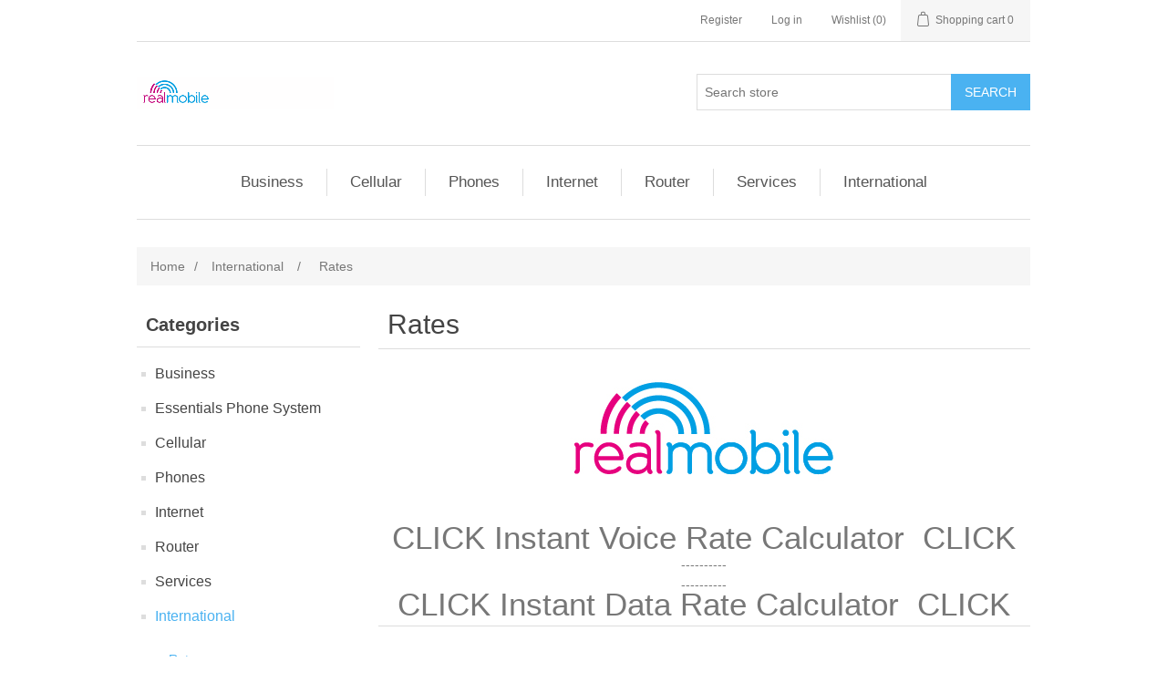

--- FILE ---
content_type: text/html; charset=utf-8
request_url: http://myrealmobile.com/cheap-international-calling-rates
body_size: 5900
content:
<!DOCTYPE html><html lang=en class=html-category-page><head><title>REAL Mobile |Business PBX phone systems. cheap international calling</title><meta charset=UTF-8><meta name=description content="&lt;meta name=&#34;Interntional calling rates&#34; content=&#34;cheap Creating Title Tags for Search Engine Optimization &amp; Web Usability&#34;>"><meta name=keywords content="&lt;meta name=&#34;Interntional calling rates&#34; content=&#34;cheap international calling,Call India cheap,call Brazil cheap,etc.&#34;>"><meta name=generator content=nopCommerce><meta name=viewport content="width=device-width, initial-scale=1"><script async src="https://www.googletagmanager.com/gtag/js?id=UA-38415062-1"></script><script>function gtag(){dataLayer.push(arguments)}window.dataLayer=window.dataLayer||[];gtag("js",new Date);gtag("config","UA-38415062-1")</script><script>!function(n,t,i,r,u,f,e){n.fbq||(u=n.fbq=function(){u.callMethod?u.callMethod.apply(u,arguments):u.queue.push(arguments)},n._fbq||(n._fbq=u),u.push=u,u.loaded=!0,u.version="2.0",u.queue=[],f=t.createElement(i),f.async=!0,f.src=r,e=t.getElementsByTagName(i)[0],e.parentNode.insertBefore(f,e))}(window,document,"script","https://connect.facebook.net/en_US/fbevents.js");fbq("init","453674935212965");fbq("track","PageView")</script><noscript><img height=1 width=1 style=display:none src="https://www.facebook.com/tr?id=453674935212965&amp;ev=PageView&amp;noscript=1"></noscript><link href=/lib/jquery-ui/jquery-ui-1.12.1.custom/jquery-ui.min.css rel=stylesheet><link href=/Themes/DefaultClean/Content/css/styles.css rel=stylesheet><link href=http://myrealmobile.com/blog/rss/1 rel=alternate type=application/rss+xml title="REAL Mobile: Blog"><body><div class=ajax-loading-block-window style=display:none></div><div id=dialog-notifications-success title=Notification style=display:none></div><div id=dialog-notifications-error title=Error style=display:none></div><div id=dialog-notifications-warning title=Warning style=display:none></div><div id=bar-notification class=bar-notification-container data-close=Close></div><!--[if lte IE 8]><div style=clear:both;height:59px;text-align:center;position:relative><a href=http://www.microsoft.com/windows/internet-explorer/default.aspx target=_blank> <img src=/Themes/DefaultClean/Content/images/ie_warning.jpg height=42 width=820 alt="You are using an outdated browser. For a faster, safer browsing experience, upgrade for free today."> </a></div><![endif]--><div class=master-wrapper-page><div class=header><div class=header-upper><div class=header-selectors-wrapper></div><div class=header-links-wrapper><div class=header-links><ul><li><a href="/register?returnUrl=%2Fcheap-international-calling-rates" class=ico-register>Register</a><li><a href="/login?returnUrl=%2Fcheap-international-calling-rates" class=ico-login>Log in</a><li><a href=/wishlist class=ico-wishlist> <span class=wishlist-label>Wishlist</span> <span class=wishlist-qty>(0)</span> </a><li id=topcartlink><a href=/cart class=ico-cart> <span class=cart-label>Shopping cart</span> <span class=cart-qty>0</span> </a></ul></div><div id=flyout-cart class=flyout-cart><div class=mini-shopping-cart><div class=count>You have no items in your shopping cart.</div></div></div></div></div><div class=header-lower><div class=header-logo><a href="/"> <img alt="REAL Mobile" src=http://www.myrealmobile.com/images/thumbs/0001390_logo_nop_real_mobile.gif> </a></div><div class="search-box store-search-box"><form method=get id=small-search-box-form action=/search><input type=text class=search-box-text id=small-searchterms autocomplete=off name=q placeholder="Search store" aria-label="Search store"> <input type=submit class="button-1 search-box-button" value=Search></form></div></div></div><div class=header-menu><ul class="top-menu notmobile"><li><a href=/business-2>Business </a><div class=sublist-toggle></div><ul class="sublist first-level"><li><a href=/business-office-phone-pbx>Business Office Phone (PBX) </a><li><a href=/analog-phone-service>Analog Phone Service </a><li><a href=/800-toll-free-service>800 Toll Free Service </a><li><a href=/audio-conferencing-for-300-attendees>Audio Conferencing for 300&#x2B; attendees </a><li><a href=/efax-2>eFAX </a><li><a href=/call-center-solution>Call Center Solution </a><li><a href=/push-to-talk-ptt-over-cellular-2>Push to Talk (PTT) over Cellular </a><li><a href=/business-downloads>Business Downloads </a><li><a href=/video-tutorials>Video Tutorials </a></ul><li><a href=/cellular>Cellular </a><li><a href=/phones>Phones </a><div class=sublist-toggle></div><ul class="sublist first-level"><li><a href=/business-phones>Business Phones </a><li><a href=/business-cellular>Business Cellular </a></ul><li><a href=/internet-2>Internet </a><li><a href=/router>Router </a><li><a href=/services>Services </a><div class=sublist-toggle></div><ul class="sublist first-level"><li><a href=/professional-voice-over>Professional Voice Over </a><li><a href=/configure-phones>Configure Phones </a><li><a href=/configure-iphone>Configure iPhone - Over the Air </a><li><a href=/beta-apn>Beta APN </a><li><a href=/beta-flo-apn-for-iphone-2>Beta Flo APN for iPhone </a></ul><li><a href=/international-rates-calling-cards>International </a><div class=sublist-toggle></div><ul class="sublist first-level"><li><a href=/cheap-international-calling-rates>Rates </a></ul></ul><div class=menu-toggle>Categories</div><ul class="top-menu mobile"><li><a href=/business-2>Business </a><div class=sublist-toggle></div><ul class="sublist first-level"><li><a href=/business-office-phone-pbx>Business Office Phone (PBX) </a><li><a href=/analog-phone-service>Analog Phone Service </a><li><a href=/800-toll-free-service>800 Toll Free Service </a><li><a href=/audio-conferencing-for-300-attendees>Audio Conferencing for 300&#x2B; attendees </a><li><a href=/efax-2>eFAX </a><li><a href=/call-center-solution>Call Center Solution </a><li><a href=/push-to-talk-ptt-over-cellular-2>Push to Talk (PTT) over Cellular </a><li><a href=/business-downloads>Business Downloads </a><li><a href=/video-tutorials>Video Tutorials </a></ul><li><a href=/essential-phone-system>Essentials Phone System </a><li><a href=/cellular>Cellular </a><li><a href=/phones>Phones </a><div class=sublist-toggle></div><ul class="sublist first-level"><li><a href=/business-phones>Business Phones </a><li><a href=/business-cellular>Business Cellular </a></ul><li><a href=/internet-2>Internet </a><li><a href=/router>Router </a><li><a href=/services>Services </a><div class=sublist-toggle></div><ul class="sublist first-level"><li><a href=/professional-voice-over>Professional Voice Over </a><li><a href=/configure-phones>Configure Phones </a><li><a href=/configure-iphone>Configure iPhone - Over the Air </a><li><a href=/beta-apn>Beta APN </a><li><a href=/beta-flo-apn-for-iphone-2>Beta Flo APN for iPhone </a></ul><li><a href=/international-rates-calling-cards>International </a><div class=sublist-toggle></div><ul class="sublist first-level"><li><a href=/cheap-international-calling-rates>Rates </a></ul></ul></div><div class=master-wrapper-content><div class=breadcrumb><ul itemscope itemtype=http://schema.org/BreadcrumbList><li><a href="/" title=Home>Home</a> <span class=delimiter>/</span><li itemprop=itemListElement itemscope itemtype=http://schema.org/ListItem><a href=/international-rates-calling-cards title=International itemprop=item> <span itemprop=name>International</span> </a> <span class=delimiter>/</span><meta itemprop=position content=1><li itemprop=itemListElement itemscope itemtype=http://schema.org/ListItem><strong class=current-item itemprop=name>Rates</strong> <span itemprop=item itemscope itemtype=http://schema.org/Thing id=/cheap-international-calling-rates> </span><meta itemprop=position content=2></ul></div><div class=master-column-wrapper><div class=side-2><div class="block block-category-navigation"><div class=title><strong>Categories</strong></div><div class=listbox><ul class=list><li class=inactive><a href=/business-2>Business </a><li class=inactive><a href=/essential-phone-system>Essentials Phone System </a><li class=inactive><a href=/cellular>Cellular </a><li class=inactive><a href=/phones>Phones </a><li class=inactive><a href=/internet-2>Internet </a><li class=inactive><a href=/router>Router </a><li class=inactive><a href=/services>Services </a><li class=active><a href=/international-rates-calling-cards>International </a><ul class=sublist><li class="active last"><a href=/cheap-international-calling-rates>Rates </a></ul></ul></div></div><div class="block block-manufacturer-navigation"><div class=title><strong>Manufacturers</strong></div><div class=listbox><ul class=list><li class=inactive><a href=/emerson>Emerson</a><li class=inactive><a href=/grandstream>Grandstream</a><li class=inactive><a href=/polycom>Polycom</a><li class=inactive><a href=/real-mobile-2>REAL Mobile</a><li class=inactive><a href=/samsung-2>Samsung</a></ul><div class=view-all><a href=/manufacturer/all>View all</a></div></div></div><div class="block block-popular-tags"><div class=title><strong>Popular tags</strong></div><div class=listbox><div class=tags><ul><li><a href=/analog-phone-adapter style=font-size:85%>analog phone adapter</a><li><a href=/business-3 style=font-size:120%>business</a><li><a href=/business-phones-2 style=font-size:90%>business phones</a><li><a href=/cloud style=font-size:120%>cloud</a><li><a href=/gift style=font-size:85%>Gift</a><li><a href=/gsm-4 style=font-size:90%>GSM</a><li><a href=/internet-3 style=font-size:85%>internet</a><li><a href=/lte style=font-size:90%>LTE</a><li><a href=/ptt style=font-size:90%>ptt</a><li><a href=/push-to-talk style=font-size:90%>push to talk</a><li><a href=/unlimited style=font-size:85%>Unlimited</a><li><a href=/unlock style=font-size:85%>unlock</a><li><a href=/voip style=font-size:150%>voip</a><li><a href=/walkie-talkie style=font-size:90%>walkie talkie</a><li><a href=/wifi style=font-size:90%>wifi</a></ul></div><div class=view-all><a href=/producttag/all>View all</a></div></div></div></div><div class=center-2><div class="page category-page"><div class=page-title><h1>Rates</h1></div><div class=page-body><div class=category-description><p style=text-align:center><img src=/Content/Images/uploaded/REALMobileLogo_72dpi-01-01.jpg alt="REAL Mobile Logo" width=311 height=123><p style=text-align:center><p><br><p style=text-align:center><p style=text-align:center><table style=margin-left:auto;margin-right:auto><tbody><tr><td style=text-align:center><span style=font-size:26pt>CLICK <a href=https://ratecenter.myrealmobile.com target=_blank>Instant Voice Rate Calculator</a>  CLICK</span><tr><td style=text-align:center>----------<tr><td style=text-align:center>----------<tr><td style=text-align:center><span style=font-size:26pt>CLICK <a href=https://globaldata.myrealmobile.com target=_blank>Instant Data Rate Calculator</a>  CLICK</span></table><p style=text-align:center></div><div class=product-filters></div></div></div></div></div></div><div class=footer><div class=footer-upper><div class="footer-block information"><div class=title><strong>Information</strong></div><ul class=list><li><a href=/sitemap>Sitemap</a><li><a href=/aboutus>About Us</a><li><a href=/conditionsofuse>Conditions of use</a><li><a href=/faq-1>FAQ (Frequently Asked Questions)</a><li><a href=/internet-service-agreement>Internet Service Agreement</a><li><a href=/privacyinfo>Privacy policy</a><li><a href=/termsandconditions>Terms and Conditions</a><li><a href=/contactus>Contact us</a></ul></div><div class="footer-block customer-service"><div class=title><strong>Customer service</strong></div><ul class=list><li><a href=/search>Search</a><li><a href=/blog>Blog</a><li><a href=/recentlyviewedproducts>Recently viewed products</a><li><a href=/compareproducts>Compare products list</a><li><a href=/coverage-map-3>Coverage Map</a><li><a href=/contactus-2></a><li><a href=/dealers>Dealers and Distributors</a></ul></div><div class="footer-block my-account"><div class=title><strong>My account</strong></div><ul class=list><li><a href=/customer/info>My account</a><li><a href=/order/history>Orders</a><li><a href=/customer/addresses>Addresses</a><li><a href=/cart>Shopping cart</a><li><a href=/wishlist>Wishlist</a><li><a href=/dealer-login-2>Dealer Login</a><li><a href=/shippinginfo>Shipping &amp; Returns</a><li><a href=/contactus-2></a></ul></div><div class="footer-block follow-us"><div class=social><div class=title><strong>Follow us</strong></div><ul class=networks><li class=facebook><a href=https://www.facebook.com/myr.mobile target=_blank>Facebook</a><li class=twitter><a href=https://twitter.com/myrealmobile target=_blank>Twitter</a><li class=youtube><a href="https://www.youtube.com/watch?v=FVtyGk35z0E" target=_blank>YouTube</a></ul></div><div class=newsletter><div class=title><strong>Newsletter</strong></div><div class=newsletter-subscribe id=newsletter-subscribe-block><div class=newsletter-email><input id=newsletter-email class=newsletter-subscribe-text placeholder="Enter your email here..." aria-label="Sign up for our newsletter" type=email name=NewsletterEmail> <input type=button value=Subscribe id=newsletter-subscribe-button class="button-1 newsletter-subscribe-button"></div><div class=newsletter-validation><span id=subscribe-loading-progress style=display:none class=please-wait>Wait...</span> <span class=field-validation-valid data-valmsg-for=NewsletterEmail data-valmsg-replace=true></span></div></div><div class=newsletter-result id=newsletter-result-block></div></div></div></div><div class=footer-lower><div class=footer-info><span class=footer-disclaimer>Copyright &copy; 2026 REAL Mobile. All rights reserved.</span></div><div class=footer-powered-by>Powered by <a href="https://www.nopcommerce.com/">nopCommerce</a></div></div><div><a href=https://www.paypal.com/webapps/mpp/paypal-popup title="How PayPal Works" onclick="return window.open(&#34;https://www.paypal.com/webapps/mpp/paypal-popup&#34;,&#34;WIPaypal&#34;,&#34;toolbar=no, location=no, directories=no, status=no, menubar=no, scrollbars=yes, resizable=yes, width=1060, height=700&#34;),!1"><img src=https://www.paypalobjects.com/webstatic/mktg/logo/AM_mc_vs_dc_ae.jpg border=0 alt="PayPal Acceptance Mark"></a></div></div></div><script src=/bundles/9xwqo2cd-vv0ehz4wysrw5d-ck5umvdmfi02qwx3h-s.min.js></script><script>$(document).ready(function(){$(".header").on("mouseenter","#topcartlink",function(){$("#flyout-cart").addClass("active")});$(".header").on("mouseleave","#topcartlink",function(){$("#flyout-cart").removeClass("active")});$(".header").on("mouseenter","#flyout-cart",function(){$("#flyout-cart").addClass("active")});$(".header").on("mouseleave","#flyout-cart",function(){$("#flyout-cart").removeClass("active")})})</script><script>$("#small-search-box-form").on("submit",function(n){$("#small-searchterms").val()==""&&(alert("Please enter some search keyword"),$("#small-searchterms").focus(),n.preventDefault())})</script><script>var localized_data={AjaxCartFailure:"Failed to add the product. Please refresh the page and try one more time."};AjaxCart.init(!1,".header-links .cart-qty",".header-links .wishlist-qty","#flyout-cart",localized_data)</script><script>$(document).ready(function(){$(".menu-toggle").on("click",function(){$(this).siblings(".top-menu.mobile").slideToggle("slow")});$(".top-menu.mobile .sublist-toggle").on("click",function(){$(this).siblings(".sublist").slideToggle("slow")})})</script><script>function newsletter_subscribe(n){var t=$("#subscribe-loading-progress"),i;t.show();i={subscribe:n,email:$("#newsletter-email").val()};$.ajax({cache:!1,type:"POST",url:"/subscribenewsletter",data:i,success:function(n){$("#newsletter-result-block").html(n.Result);n.Success?($("#newsletter-subscribe-block").hide(),$("#newsletter-result-block").show()):$("#newsletter-result-block").fadeIn("slow").delay(2e3).fadeOut("slow")},error:function(){alert("Failed to subscribe.")},complete:function(){t.hide()}})}$(document).ready(function(){$("#newsletter-subscribe-button").on("click",function(){newsletter_subscribe("true")});$("#newsletter-email").on("keydown",function(n){if(n.keyCode==13)return $("#newsletter-subscribe-button").trigger("click"),!1})})</script><script>$(document).ready(function(){$(".footer-block .title").on("click",function(){var n=window,t="inner",i;"innerWidth"in window||(t="client",n=document.documentElement||document.body);i={width:n[t+"Width"],height:n[t+"Height"]};i.width<769&&$(this).siblings(".list").slideToggle("slow")})})</script><script>$(document).ready(function(){$(".block .title").on("click",function(){var n=window,t="inner",i;"innerWidth"in window||(t="client",n=document.documentElement||document.body);i={width:n[t+"Width"],height:n[t+"Height"]};i.width<1001&&$(this).siblings(".listbox").slideToggle("slow")})})</script>